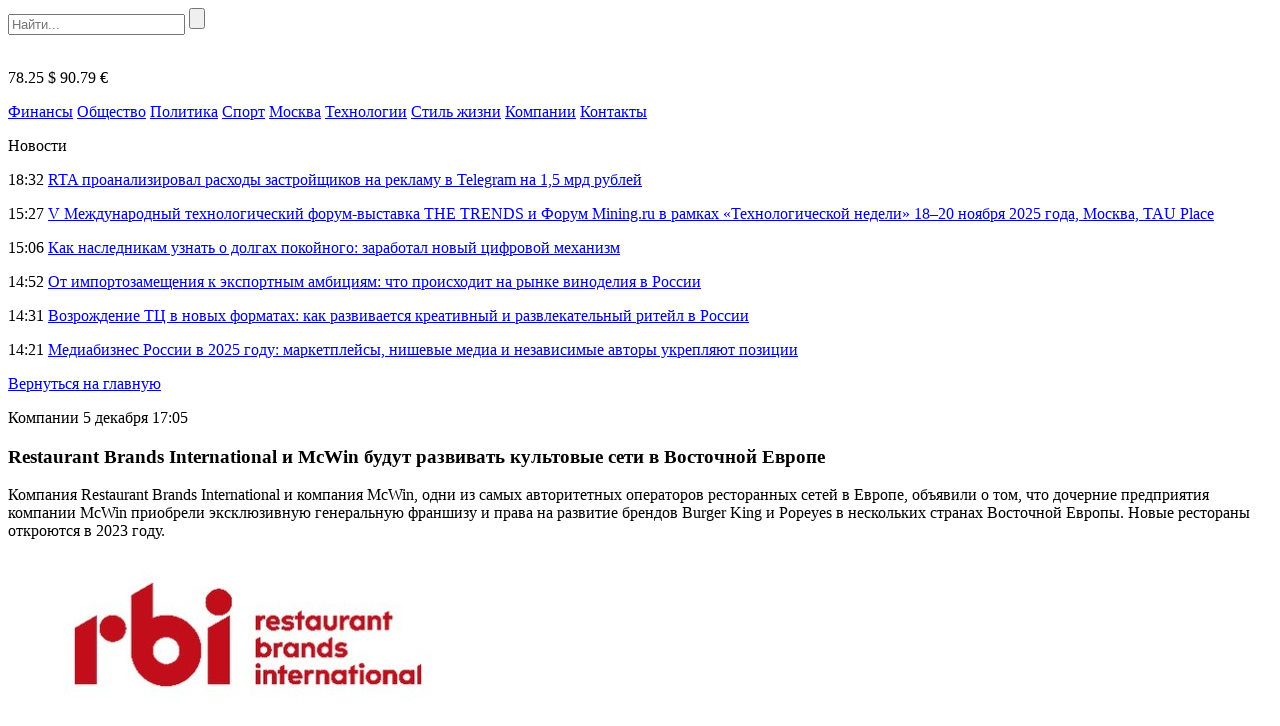

--- FILE ---
content_type: text/html
request_url: https://bigtransfers.ru/restaurant-brands-international-i-mcwin-budut-razvivat-kultovye-seti-v-vostochnoj-evrope.html
body_size: 10968
content:
<!DOCTYPE html>
<html lang="ru-RU">
<head>
    <meta charset="UTF-8">
    <meta name="viewport" content="width=device-width, initial-scale=1.0">
    <meta name='robots' content='index, follow, max-image-preview:large, max-snippet:-1, max-video-preview:-1' />
	<style>img:is([sizes="auto" i], [sizes^="auto," i]) { contain-intrinsic-size: 3000px 1500px }</style>
	
	<!-- This site is optimized with the Yoast SEO plugin v24.6 - https://yoast.com/wordpress/plugins/seo/ -->
	<title>Restaurant Brands International и McWin будут развивать культовые сети в Восточной Европе - BigTransfers.ru</title>
	<link rel="canonical" href="https://bigtransfers.ru/restaurant-brands-international-i-mcwin-budut-razvivat-kultovye-seti-v-vostochnoj-evrope.html" />
	<meta property="og:locale" content="ru_RU" />
	<meta property="og:type" content="article" />
	<meta property="og:title" content="Restaurant Brands International и McWin будут развивать культовые сети в Восточной Европе - BigTransfers.ru" />
	<meta property="og:description" content="Компания Restaurant Brands International и компания McWin, одни из самых авторитетных операторов ресторанных сетей в Европе, объявили о том, что дочерние предприятия компании McWin приобрели эксклюзивную генеральную франшизу и права на развитие брендов Burger King и Popeyes в нескольких странах Восточной Европы. Новые рестораны откроются в 2023 году. Компания McWin через свою недавно созданную платформу [&hellip;]" />
	<meta property="og:url" content="https://bigtransfers.ru/restaurant-brands-international-i-mcwin-budut-razvivat-kultovye-seti-v-vostochnoj-evrope.html" />
	<meta property="og:site_name" content="BigTransfers.ru" />
	<meta property="article:published_time" content="2022-12-05T14:05:53+00:00" />
	<meta property="article:modified_time" content="2022-12-05T14:05:56+00:00" />
	<meta property="og:image" content="https://bigtransfers.ru/wp-content/uploads/2022/12/Restaurant_Brands_International_Inc__Restaurant_Brands_Internati.jpg" />
	<meta name="author" content="nat" />
	<meta name="twitter:card" content="summary_large_image" />
	<meta name="twitter:label1" content="Написано автором" />
	<meta name="twitter:data1" content="nat" />
	<meta name="twitter:label2" content="Примерное время для чтения" />
	<meta name="twitter:data2" content="4 минуты" />
	<script type="application/ld+json" class="yoast-schema-graph">{"@context":"https://schema.org","@graph":[{"@type":"WebPage","@id":"https://bigtransfers.ru/restaurant-brands-international-i-mcwin-budut-razvivat-kultovye-seti-v-vostochnoj-evrope.html","url":"https://bigtransfers.ru/restaurant-brands-international-i-mcwin-budut-razvivat-kultovye-seti-v-vostochnoj-evrope.html","name":"Restaurant Brands International и McWin будут развивать культовые сети в Восточной Европе - BigTransfers.ru","isPartOf":{"@id":"https://bigtransfers.ru/#website"},"primaryImageOfPage":{"@id":"https://bigtransfers.ru/restaurant-brands-international-i-mcwin-budut-razvivat-kultovye-seti-v-vostochnoj-evrope.html#primaryimage"},"image":{"@id":"https://bigtransfers.ru/restaurant-brands-international-i-mcwin-budut-razvivat-kultovye-seti-v-vostochnoj-evrope.html#primaryimage"},"thumbnailUrl":"https://bigtransfers.ru/wp-content/uploads/2022/12/Restaurant_Brands_International_Inc__Restaurant_Brands_Internati.jpg","datePublished":"2022-12-05T14:05:53+00:00","dateModified":"2022-12-05T14:05:56+00:00","author":{"@id":"https://bigtransfers.ru/#/schema/person/21e47a4ebc199f37784421e6f28b3eda"},"breadcrumb":{"@id":"https://bigtransfers.ru/restaurant-brands-international-i-mcwin-budut-razvivat-kultovye-seti-v-vostochnoj-evrope.html#breadcrumb"},"inLanguage":"ru-RU","potentialAction":[{"@type":"ReadAction","target":["https://bigtransfers.ru/restaurant-brands-international-i-mcwin-budut-razvivat-kultovye-seti-v-vostochnoj-evrope.html"]}]},{"@type":"ImageObject","inLanguage":"ru-RU","@id":"https://bigtransfers.ru/restaurant-brands-international-i-mcwin-budut-razvivat-kultovye-seti-v-vostochnoj-evrope.html#primaryimage","url":"https://bigtransfers.fra1.digitaloceanspaces.com/uploads/2022/12/05170533/Restaurant_Brands_International_Inc__Restaurant_Brands_Internati.jpg","contentUrl":"https://bigtransfers.fra1.digitaloceanspaces.com/uploads/2022/12/05170533/Restaurant_Brands_International_Inc__Restaurant_Brands_Internati.jpg","width":400,"height":157,"caption":"Restaurant Brands International logo (CNW Group/Restaurant Brands International Inc.)"},{"@type":"BreadcrumbList","@id":"https://bigtransfers.ru/restaurant-brands-international-i-mcwin-budut-razvivat-kultovye-seti-v-vostochnoj-evrope.html#breadcrumb","itemListElement":[{"@type":"ListItem","position":1,"name":"Главная страница","item":"https://bigtransfers.ru/"},{"@type":"ListItem","position":2,"name":"Restaurant Brands International и McWin будут развивать культовые сети в Восточной Европе"}]},{"@type":"WebSite","@id":"https://bigtransfers.ru/#website","url":"https://bigtransfers.ru/","name":"BigTransfers.ru","description":"Большие деньги, новости, бизнес, финансы, спорт","potentialAction":[{"@type":"SearchAction","target":{"@type":"EntryPoint","urlTemplate":"https://bigtransfers.ru/?s={search_term_string}"},"query-input":{"@type":"PropertyValueSpecification","valueRequired":true,"valueName":"search_term_string"}}],"inLanguage":"ru-RU"},{"@type":"Person","@id":"https://bigtransfers.ru/#/schema/person/21e47a4ebc199f37784421e6f28b3eda","name":"nat","image":{"@type":"ImageObject","inLanguage":"ru-RU","@id":"https://bigtransfers.ru/#/schema/person/image/","url":"https://secure.gravatar.com/avatar/d9f96660276eac3adc2d060f70f74e3e?s=96&d=mm&r=g","contentUrl":"https://secure.gravatar.com/avatar/d9f96660276eac3adc2d060f70f74e3e?s=96&d=mm&r=g","caption":"nat"}}]}</script>
	<!-- / Yoast SEO plugin. -->


<link rel="alternate" type="application/rss+xml" title="BigTransfers.ru &raquo; Лента комментариев к &laquo;Restaurant Brands International и McWin будут развивать культовые сети в Восточной Европе&raquo;" href="https://bigtransfers.ru/restaurant-brands-international-i-mcwin-budut-razvivat-kultovye-seti-v-vostochnoj-evrope.html/feed" />
<link rel='stylesheet' id='bigtransfers-theme-social-likes-css-css' href='https://bigtransfers.ru/wp-content/themes/bigtransfers-theme/css/social-likes_flat.css?ver=1529923717' type='text/css' media='all' />
<link rel='stylesheet' id='wp-block-library-css' href='https://bigtransfers.ru/wp-includes/css/dist/block-library/style.min.css?ver=489a95c5b098e06189521f8767641252' type='text/css' media='all' />
<style id='classic-theme-styles-inline-css' type='text/css'>
/*! This file is auto-generated */
.wp-block-button__link{color:#fff;background-color:#32373c;border-radius:9999px;box-shadow:none;text-decoration:none;padding:calc(.667em + 2px) calc(1.333em + 2px);font-size:1.125em}.wp-block-file__button{background:#32373c;color:#fff;text-decoration:none}
</style>
<style id='global-styles-inline-css' type='text/css'>
:root{--wp--preset--aspect-ratio--square: 1;--wp--preset--aspect-ratio--4-3: 4/3;--wp--preset--aspect-ratio--3-4: 3/4;--wp--preset--aspect-ratio--3-2: 3/2;--wp--preset--aspect-ratio--2-3: 2/3;--wp--preset--aspect-ratio--16-9: 16/9;--wp--preset--aspect-ratio--9-16: 9/16;--wp--preset--color--black: #000000;--wp--preset--color--cyan-bluish-gray: #abb8c3;--wp--preset--color--white: #ffffff;--wp--preset--color--pale-pink: #f78da7;--wp--preset--color--vivid-red: #cf2e2e;--wp--preset--color--luminous-vivid-orange: #ff6900;--wp--preset--color--luminous-vivid-amber: #fcb900;--wp--preset--color--light-green-cyan: #7bdcb5;--wp--preset--color--vivid-green-cyan: #00d084;--wp--preset--color--pale-cyan-blue: #8ed1fc;--wp--preset--color--vivid-cyan-blue: #0693e3;--wp--preset--color--vivid-purple: #9b51e0;--wp--preset--gradient--vivid-cyan-blue-to-vivid-purple: linear-gradient(135deg,rgba(6,147,227,1) 0%,rgb(155,81,224) 100%);--wp--preset--gradient--light-green-cyan-to-vivid-green-cyan: linear-gradient(135deg,rgb(122,220,180) 0%,rgb(0,208,130) 100%);--wp--preset--gradient--luminous-vivid-amber-to-luminous-vivid-orange: linear-gradient(135deg,rgba(252,185,0,1) 0%,rgba(255,105,0,1) 100%);--wp--preset--gradient--luminous-vivid-orange-to-vivid-red: linear-gradient(135deg,rgba(255,105,0,1) 0%,rgb(207,46,46) 100%);--wp--preset--gradient--very-light-gray-to-cyan-bluish-gray: linear-gradient(135deg,rgb(238,238,238) 0%,rgb(169,184,195) 100%);--wp--preset--gradient--cool-to-warm-spectrum: linear-gradient(135deg,rgb(74,234,220) 0%,rgb(151,120,209) 20%,rgb(207,42,186) 40%,rgb(238,44,130) 60%,rgb(251,105,98) 80%,rgb(254,248,76) 100%);--wp--preset--gradient--blush-light-purple: linear-gradient(135deg,rgb(255,206,236) 0%,rgb(152,150,240) 100%);--wp--preset--gradient--blush-bordeaux: linear-gradient(135deg,rgb(254,205,165) 0%,rgb(254,45,45) 50%,rgb(107,0,62) 100%);--wp--preset--gradient--luminous-dusk: linear-gradient(135deg,rgb(255,203,112) 0%,rgb(199,81,192) 50%,rgb(65,88,208) 100%);--wp--preset--gradient--pale-ocean: linear-gradient(135deg,rgb(255,245,203) 0%,rgb(182,227,212) 50%,rgb(51,167,181) 100%);--wp--preset--gradient--electric-grass: linear-gradient(135deg,rgb(202,248,128) 0%,rgb(113,206,126) 100%);--wp--preset--gradient--midnight: linear-gradient(135deg,rgb(2,3,129) 0%,rgb(40,116,252) 100%);--wp--preset--font-size--small: 13px;--wp--preset--font-size--medium: 20px;--wp--preset--font-size--large: 36px;--wp--preset--font-size--x-large: 42px;--wp--preset--spacing--20: 0.44rem;--wp--preset--spacing--30: 0.67rem;--wp--preset--spacing--40: 1rem;--wp--preset--spacing--50: 1.5rem;--wp--preset--spacing--60: 2.25rem;--wp--preset--spacing--70: 3.38rem;--wp--preset--spacing--80: 5.06rem;--wp--preset--shadow--natural: 6px 6px 9px rgba(0, 0, 0, 0.2);--wp--preset--shadow--deep: 12px 12px 50px rgba(0, 0, 0, 0.4);--wp--preset--shadow--sharp: 6px 6px 0px rgba(0, 0, 0, 0.2);--wp--preset--shadow--outlined: 6px 6px 0px -3px rgba(255, 255, 255, 1), 6px 6px rgba(0, 0, 0, 1);--wp--preset--shadow--crisp: 6px 6px 0px rgba(0, 0, 0, 1);}:where(.is-layout-flex){gap: 0.5em;}:where(.is-layout-grid){gap: 0.5em;}body .is-layout-flex{display: flex;}.is-layout-flex{flex-wrap: wrap;align-items: center;}.is-layout-flex > :is(*, div){margin: 0;}body .is-layout-grid{display: grid;}.is-layout-grid > :is(*, div){margin: 0;}:where(.wp-block-columns.is-layout-flex){gap: 2em;}:where(.wp-block-columns.is-layout-grid){gap: 2em;}:where(.wp-block-post-template.is-layout-flex){gap: 1.25em;}:where(.wp-block-post-template.is-layout-grid){gap: 1.25em;}.has-black-color{color: var(--wp--preset--color--black) !important;}.has-cyan-bluish-gray-color{color: var(--wp--preset--color--cyan-bluish-gray) !important;}.has-white-color{color: var(--wp--preset--color--white) !important;}.has-pale-pink-color{color: var(--wp--preset--color--pale-pink) !important;}.has-vivid-red-color{color: var(--wp--preset--color--vivid-red) !important;}.has-luminous-vivid-orange-color{color: var(--wp--preset--color--luminous-vivid-orange) !important;}.has-luminous-vivid-amber-color{color: var(--wp--preset--color--luminous-vivid-amber) !important;}.has-light-green-cyan-color{color: var(--wp--preset--color--light-green-cyan) !important;}.has-vivid-green-cyan-color{color: var(--wp--preset--color--vivid-green-cyan) !important;}.has-pale-cyan-blue-color{color: var(--wp--preset--color--pale-cyan-blue) !important;}.has-vivid-cyan-blue-color{color: var(--wp--preset--color--vivid-cyan-blue) !important;}.has-vivid-purple-color{color: var(--wp--preset--color--vivid-purple) !important;}.has-black-background-color{background-color: var(--wp--preset--color--black) !important;}.has-cyan-bluish-gray-background-color{background-color: var(--wp--preset--color--cyan-bluish-gray) !important;}.has-white-background-color{background-color: var(--wp--preset--color--white) !important;}.has-pale-pink-background-color{background-color: var(--wp--preset--color--pale-pink) !important;}.has-vivid-red-background-color{background-color: var(--wp--preset--color--vivid-red) !important;}.has-luminous-vivid-orange-background-color{background-color: var(--wp--preset--color--luminous-vivid-orange) !important;}.has-luminous-vivid-amber-background-color{background-color: var(--wp--preset--color--luminous-vivid-amber) !important;}.has-light-green-cyan-background-color{background-color: var(--wp--preset--color--light-green-cyan) !important;}.has-vivid-green-cyan-background-color{background-color: var(--wp--preset--color--vivid-green-cyan) !important;}.has-pale-cyan-blue-background-color{background-color: var(--wp--preset--color--pale-cyan-blue) !important;}.has-vivid-cyan-blue-background-color{background-color: var(--wp--preset--color--vivid-cyan-blue) !important;}.has-vivid-purple-background-color{background-color: var(--wp--preset--color--vivid-purple) !important;}.has-black-border-color{border-color: var(--wp--preset--color--black) !important;}.has-cyan-bluish-gray-border-color{border-color: var(--wp--preset--color--cyan-bluish-gray) !important;}.has-white-border-color{border-color: var(--wp--preset--color--white) !important;}.has-pale-pink-border-color{border-color: var(--wp--preset--color--pale-pink) !important;}.has-vivid-red-border-color{border-color: var(--wp--preset--color--vivid-red) !important;}.has-luminous-vivid-orange-border-color{border-color: var(--wp--preset--color--luminous-vivid-orange) !important;}.has-luminous-vivid-amber-border-color{border-color: var(--wp--preset--color--luminous-vivid-amber) !important;}.has-light-green-cyan-border-color{border-color: var(--wp--preset--color--light-green-cyan) !important;}.has-vivid-green-cyan-border-color{border-color: var(--wp--preset--color--vivid-green-cyan) !important;}.has-pale-cyan-blue-border-color{border-color: var(--wp--preset--color--pale-cyan-blue) !important;}.has-vivid-cyan-blue-border-color{border-color: var(--wp--preset--color--vivid-cyan-blue) !important;}.has-vivid-purple-border-color{border-color: var(--wp--preset--color--vivid-purple) !important;}.has-vivid-cyan-blue-to-vivid-purple-gradient-background{background: var(--wp--preset--gradient--vivid-cyan-blue-to-vivid-purple) !important;}.has-light-green-cyan-to-vivid-green-cyan-gradient-background{background: var(--wp--preset--gradient--light-green-cyan-to-vivid-green-cyan) !important;}.has-luminous-vivid-amber-to-luminous-vivid-orange-gradient-background{background: var(--wp--preset--gradient--luminous-vivid-amber-to-luminous-vivid-orange) !important;}.has-luminous-vivid-orange-to-vivid-red-gradient-background{background: var(--wp--preset--gradient--luminous-vivid-orange-to-vivid-red) !important;}.has-very-light-gray-to-cyan-bluish-gray-gradient-background{background: var(--wp--preset--gradient--very-light-gray-to-cyan-bluish-gray) !important;}.has-cool-to-warm-spectrum-gradient-background{background: var(--wp--preset--gradient--cool-to-warm-spectrum) !important;}.has-blush-light-purple-gradient-background{background: var(--wp--preset--gradient--blush-light-purple) !important;}.has-blush-bordeaux-gradient-background{background: var(--wp--preset--gradient--blush-bordeaux) !important;}.has-luminous-dusk-gradient-background{background: var(--wp--preset--gradient--luminous-dusk) !important;}.has-pale-ocean-gradient-background{background: var(--wp--preset--gradient--pale-ocean) !important;}.has-electric-grass-gradient-background{background: var(--wp--preset--gradient--electric-grass) !important;}.has-midnight-gradient-background{background: var(--wp--preset--gradient--midnight) !important;}.has-small-font-size{font-size: var(--wp--preset--font-size--small) !important;}.has-medium-font-size{font-size: var(--wp--preset--font-size--medium) !important;}.has-large-font-size{font-size: var(--wp--preset--font-size--large) !important;}.has-x-large-font-size{font-size: var(--wp--preset--font-size--x-large) !important;}
:where(.wp-block-post-template.is-layout-flex){gap: 1.25em;}:where(.wp-block-post-template.is-layout-grid){gap: 1.25em;}
:where(.wp-block-columns.is-layout-flex){gap: 2em;}:where(.wp-block-columns.is-layout-grid){gap: 2em;}
:root :where(.wp-block-pullquote){font-size: 1.5em;line-height: 1.6;}
</style>
<link rel='stylesheet' id='bigtransfers-theme-style-css' href='https://bigtransfers.ru/wp-content/themes/bigtransfers-theme/css/style.css?ver=1600461630' type='text/css' media='all' />
<link rel='stylesheet' id='bigtransfers-theme-adaptive-css' href='https://bigtransfers.ru/wp-content/themes/bigtransfers-theme/css/adaptive.css?ver=1550785772' type='text/css' media='all' />
<script type="text/javascript" src="https://bigtransfers.ru/wp-includes/js/jquery/jquery.min.js?ver=3.7.1" id="jquery-core-js"></script>
<script type="text/javascript" src="https://bigtransfers.ru/wp-includes/js/jquery/jquery-migrate.min.js?ver=3.4.1" id="jquery-migrate-js"></script>
<link rel="https://api.w.org/" href="https://bigtransfers.ru/wp-json/" /><link rel="alternate" title="JSON" type="application/json" href="https://bigtransfers.ru/wp-json/wp/v2/posts/34735" /><link rel="EditURI" type="application/rsd+xml" title="RSD" href="https://bigtransfers.ru/xmlrpc.php?rsd" />

<link rel='shortlink' href='https://bigtransfers.ru/?p=34735' />
<link rel="alternate" title="oEmbed (JSON)" type="application/json+oembed" href="https://bigtransfers.ru/wp-json/oembed/1.0/embed?url=https%3A%2F%2Fbigtransfers.ru%2Frestaurant-brands-international-i-mcwin-budut-razvivat-kultovye-seti-v-vostochnoj-evrope.html" />
<link rel="alternate" title="oEmbed (XML)" type="text/xml+oembed" href="https://bigtransfers.ru/wp-json/oembed/1.0/embed?url=https%3A%2F%2Fbigtransfers.ru%2Frestaurant-brands-international-i-mcwin-budut-razvivat-kultovye-seti-v-vostochnoj-evrope.html&#038;format=xml" />
<script type="text/javascript">
(function(url){
	if(/(?:Chrome\/26\.0\.1410\.63 Safari\/537\.31|WordfenceTestMonBot)/.test(navigator.userAgent)){ return; }
	var addEvent = function(evt, handler) {
		if (window.addEventListener) {
			document.addEventListener(evt, handler, false);
		} else if (window.attachEvent) {
			document.attachEvent('on' + evt, handler);
		}
	};
	var removeEvent = function(evt, handler) {
		if (window.removeEventListener) {
			document.removeEventListener(evt, handler, false);
		} else if (window.detachEvent) {
			document.detachEvent('on' + evt, handler);
		}
	};
	var evts = 'contextmenu dblclick drag dragend dragenter dragleave dragover dragstart drop keydown keypress keyup mousedown mousemove mouseout mouseover mouseup mousewheel scroll'.split(' ');
	var logHuman = function() {
		if (window.wfLogHumanRan) { return; }
		window.wfLogHumanRan = true;
		var wfscr = document.createElement('script');
		wfscr.type = 'text/javascript';
		wfscr.async = true;
		wfscr.src = url + '&r=' + Math.random();
		(document.getElementsByTagName('head')[0]||document.getElementsByTagName('body')[0]).appendChild(wfscr);
		for (var i = 0; i < evts.length; i++) {
			removeEvent(evts[i], logHuman);
		}
	};
	for (var i = 0; i < evts.length; i++) {
		addEvent(evts[i], logHuman);
	}
})('//bigtransfers.ru/?wordfence_lh=1&hid=97F8186C256F7C6497607EEB113A0581');
</script>    <link rel="icon" href="https://bigtransfers.ru/wp-content/themes/bigtransfers-theme/favicon.ico" type="image/x-icon">
<link rel="shortcut icon" href="https://bigtransfers.ru/wp-content/themes/bigtransfers-theme/favicon.ico" type="image/x-icon">
    <meta name="theme-color" content="#ffffff">

    <!--[if IE]>
    <script>
        document.createElement('header');
        document.createElement('nav');
        document.createElement('section');
        document.createElement('article');
        document.createElement('aside');
        document.createElement('footer');
    </script>
    <![endif]-->

    <!--[if lt IE 9]>
    <script type="text/javascript" src="http://html5shiv.googlecode.com/svn/trunk/html5.js"></script>
    <![endif]-->

    <!--[if IE]>
    <link href="https://bigtransfers.ru/wp-content/themes/bigtransfers-theme/css/ie8.css" rel="stylesheet" type="text/css" media="screen">
    <![endif]-->
</head>
<body class="">

<!-- HEADER -->
<header>
    <div class="top">
        <section class="inner-page">
            <div class="rt-info">
                <div class="search">
                    <form method="get" action="https://bigtransfers.ru">
                        <input type="text" name="s" minlength="3" placeholder="Найти..." value="" class="search-inp" />
                        <input type="submit" value="" class="search-sub" />
                    </form>
                </div>
            </div>

            <a href="https://bigtransfers.ru/" class="logo"><img src="https://bigtransfers.ru/wp-content/themes/bigtransfers-theme/img/logo.png" alt="" /></a>
            <div class="lt-info">
                <p class="lt-info-text">
                                                                <span class="valuta down">78.25 $</span>
                                                                <span class="valuta down">90.79 €</span>
                    <!--                    <span class="valuta down">81.98 <img src="--><!--/img/val_3.png" /></span>-->
                </p>
            </div>
        </section>
    </div>
    <div class="bottom">
        <section class="inner-page">
            <nav>
<a class="nav-link" href="https://bigtransfers.ru/category/finance">Финансы</a>
<a class="nav-link" href="https://bigtransfers.ru/category/society">Общество</a>
<a class="nav-link" href="https://bigtransfers.ru/category/politics">Политика</a>
<a class="nav-link" href="https://bigtransfers.ru/category/sportnews">Спорт</a>
<a class="nav-link" href="https://bigtransfers.ru/category/moscow">Москва</a>
<a class="nav-link" href="https://bigtransfers.ru/category/tech">Технологии</a>
<a class="nav-link" href="https://bigtransfers.ru/category/life_style">Стиль жизни</a>
<a class="nav-link" href="https://bigtransfers.ru/category/companies">Компании</a>
<a class="nav-link" href="https://bigtransfers.ru/contacts.html">Контакты</a>
</nav>
        </section>
    </div>
</header>
<!-- END HEADER -->
    <section class="one-news-info" >
        <section class="inner-page">

                    <div class="rt-info news-list news-list">
            <p class="h4">Новости</p>
                            <p class="news-list-item">
                    <span class="date"><time datetime="2025-11-26T18:32:43+03:00">18:32</time></span>
                    <a href="https://bigtransfers.ru/rta-proanaliziroval-rashody-zastrojshhikov-na-reklamu-v-telegram-na-1-5-mrd-rublej.html" class="news-link">RTA проанализировал расходы застройщиков на рекламу в Telegram на 1,5 мрд рублей</a>
                </p>
                            <p class="news-list-item">
                    <span class="date"><time datetime="2025-11-24T15:27:49+03:00">15:27</time></span>
                    <a href="https://bigtransfers.ru/v-mezhdunarodnyj-tehnologicheskij-forum-vystavka-the-trends-i-forum-mining-ru-v-ramkah-tehnologicheskoj-nedeli-18-20-noyabrya-2025-goda-moskva-tau-place.html" class="news-link">V Международный технологический форум-выставка THE TRENDS и Форум Mining.ru в рамках «Технологической недели» 18–20 ноября 2025 года, Москва, TAU Place</a>
                </p>
                            <p class="news-list-item">
                    <span class="date"><time datetime="2025-11-24T15:06:52+03:00">15:06</time></span>
                    <a href="https://bigtransfers.ru/kak-naslednikam-uznat-o-dolgah-pokojnogo-zarabotal-novyj-cifrovoj-mehanizm.html" class="news-link">Как наследникам узнать о долгах покойного: заработал новый цифровой механизм</a>
                </p>
                            <p class="news-list-item">
                    <span class="date"><time datetime="2025-11-24T14:52:49+03:00">14:52</time></span>
                    <a href="https://bigtransfers.ru/ot-importozameshheniya-k-eksportnym-ambiciyam-chto-proishodit-na-rynke-vinodeliya-v-rossii.html" class="news-link">От импортозамещения к экспортным амбициям: что происходит на рынке виноделия в России</a>
                </p>
                            <p class="news-list-item">
                    <span class="date"><time datetime="2025-11-14T14:31:08+03:00">14:31</time></span>
                    <a href="https://bigtransfers.ru/vozrozhdenie-tc-v-novyh-formatah-kak-razvivaetsya-kreativnyj-i-razvlekatelnyj-ritejl-v-rossii.html" class="news-link">Возрождение ТЦ в новых форматах: как развивается креативный и развлекательный ритейл в России</a>
                </p>
                            <p class="news-list-item">
                    <span class="date"><time datetime="2025-11-14T14:21:48+03:00">14:21</time></span>
                    <a href="https://bigtransfers.ru/mediabiznes-rossii-v-2025-godu-marketplejsy-nishevye-media-i-nezavisimye-avtory-ukreplyajut-pozicii.html" class="news-link">Медиабизнес России в 2025 году: маркетплейсы, нишевые медиа и независимые авторы укрепляют позиции</a>
                </p>
                    </div>
        
            <div class="center-info">
                <a href="https://bigtransfers.ru" class="back-link">Вернуться на главную</a>
                <p class="date">
                                            <span>Компании</span>
                                        <time datetime="2022-12-05T17:05:53+03:00">5 декабря 17:05</time></p>
                <h1 class="h1">Restaurant Brands International и McWin будут развивать культовые сети в Восточной Европе</h1>
                
<p>Компания Restaurant Brands International и компания McWin, одни из самых авторитетных операторов ресторанных сетей в Европе, объявили о том, что дочерние предприятия компании McWin приобрели эксклюзивную генеральную франшизу и права на развитие брендов Burger King и Popeyes в нескольких странах Восточной Европы. Новые рестораны откроются в 2023 году.</p>


<div class="wp-block-image">
<figure class="aligncenter size-full"><img fetchpriority="high" decoding="async" width="400" height="157" src="https://bigtransfers.fra1.digitaloceanspaces.com/uploads/2022/12/05170533/Restaurant_Brands_International_Inc__Restaurant_Brands_Internati.jpg" alt="" class="wp-image-34736" srcset="https://bigtransfers.fra1.digitaloceanspaces.com/uploads/2022/12/05170533/Restaurant_Brands_International_Inc__Restaurant_Brands_Internati.jpg 400w, https://bigtransfers.fra1.digitaloceanspaces.com/uploads/2022/12/05170533/Restaurant_Brands_International_Inc__Restaurant_Brands_Internati-300x118.jpg 300w, https://bigtransfers.fra1.digitaloceanspaces.com/uploads/2022/12/05170533/Restaurant_Brands_International_Inc__Restaurant_Brands_Internati-100x39.jpg 100w" sizes="(max-width: 400px) 100vw, 400px" /><figcaption>Restaurant Brands International logo (CNW Group/Restaurant Brands International Inc.)</figcaption></figure></div>


<p>Компания McWin через свою недавно созданную платформу Rex Concept CEE планирует расширить присутствие знаменитого бренда Burger King, предлагающего приготовленные на гриле бургеры, в Чехии, Польше и Румынии, а также представить культовую сеть ресторанов жареной курицы Popeyes в Чехии и Польше. Планируется открыть 600&nbsp;ресторанов в этих странах на протяжении следующих&nbsp;10 лет.</p>



<p>«Мы очень рады, что достигли с компанией McWin этого рубежа, и уверены, что ее богатый опыт в развитии бизнеса приведет к успешной экспансии наших знаковых брендов в Восточной Европе, — заявил Дэвид Шир (David Shear), глобальный президент Restaurant Brands International Inc, материнской компании брендов Burger King и Popeyes. — Эта новость говорит о нашем стремлении угостить как можно больше посетителей культовым жареным на гриле сэндвичем Whopper<sup>®</sup>&nbsp;и знаменитым цыпленком по-луизиански, а также другими популярными блюдами. Это большой шаг в нашем амбициозном плане развития этих брендов, и мы рады и дальше расширять свое присутствие в Восточной Европе».</p>



<p>«Мы с радостью продолжаем укреплять ведущие позиции компании McWin в Европе, где мы видим значительные возможности для роста и включения сильных брендов премиум-класса в наш растущий портфель из 1300 ресторанов, включая Burger King и Popeyes, — заявил соучредитель компании McWin Генри Макговерн (Henry McGovern). — После приобретения в августе компании BK SEE Poland S.A. это вторая инвестиция, сделанная через наш фонд McWin Restaurant Fund размером 525&nbsp;млн евро. Она демонстрирует наше стремление помочь брендам достичь нового уровня за счет оптимизации операционной деятельности и создания устойчивой долгосрочной ценности для клиентов, сотрудников, местных сообществ и местной экономики, в которой мы работаем».</p>



<p>Сегодняшняя новость говорит о глобальной привлекательности ресторанов Burger King и Popeyes во всем мире. Рестораны Burger King работают в более чем 19&nbsp;000&nbsp;городов более чем в 100&nbsp;странах, включая 33&nbsp;страны Европы.</p>



<p>Приверженность ресторанов Popeyes своему луизианскому наследию, включающему фирменную маринованную курицу, готовящуюся 12&nbsp;часов, и другие ароматные и аутентичные блюда, позволила им стать одной из крупнейших в мире сетей ресторанов быстрого обслуживания с меню из курицы. Сеть насчитывает более чем 3800&nbsp;ресторанов более чем в 30&nbsp;странах по всему миру, которые недавно успешно открылись и в Европе — в Великобритании, Румынии, Испании и Швейцарии. Амбициозный план экспансии является частью более широкой стратегии, направленной на расширение присутствия на ключевых рынках по всему миру, обслуживание все большего числа посетителей и обеспечение исключительного качества обслуживания.</p>



<p>Компания McWin стремится предлагать всемирно известные и востребованные блюда, которые знают и любят посетители, а также предоставлять завсегдатаям лучшее в своем классе обслуживание как в ресторанах, так и в Интернете с помощью персонализированных цифровых инноваций. В новых ресторанах Burger King и Popeyes будут цифровые экраны для заказов, возможность сделать заказ с мобильного телефона, обслуживание столиков и доставка на дом, с тем чтобы посетителям было удобно делать заказ и наслаждаться любимыми блюдами так, как они предпочитают.</p>



<p>В 2023&nbsp;году посетители ресторанов Burger King и Popeyes смогут отведать непревзойденные фирменные хрустящие сэндвичи с курицей и еще больше полюбить их уникальный вкус.</p>
                <div class="social_links">
                    <p>
                        Поделиться новостью:
                        <div class="links">
                                <div class="social-likes">
                                    <div class="facebook" title="Поделиться ссылкой на Фейсбуке">Facebook</div>
                                    <div class="vkontakte" title="Поделиться ссылкой во Вконтакте">Вконтакте</div>
                                    <div class="odnoklassniki" title="Поделиться ссылкой в Одноклассниках">Одноклассники</div>
                                    <div class="twitter" title="Поделиться ссылкой в Твиттере">Twitter</div>
                                </div>
						</div>
                    </p>
                </div>
            </div>
            <div class="clear"></div>

                        <div class="little-news-blocks">
                <p class="h4">Похожие новости</p>
                <div class="little-news-blocks-in">
                                            <div class="little-news">
                            <div class="img">
                                <img src="https://bigtransfers.ru/wp-content/themes/bigtransfers-theme/img/little_news_0.jpg" alt="" />
                            </div>
                                                            <p class="category">Общество</p>
                                                        <a href="https://bigtransfers.ru/videoproekt-kama-tyres-otmechen-zhjuri-konkursa-vnedryaj-uluchshaj-transliruj.html" class="name">Видеопроект KAMA TYRES отмечен жюри конкурса «Внедряй. Улучшай. Транслируй»</a>
                            <p class="text">ООО «Татшина», управляющая компания KAMA TYRES, и действующая в Шинном комплексе образовательная площадка «Фабрика процессов» стали победителями конкурса видеоматериалов «Внедряй....</p>
                        </div>
                                            <div class="little-news">
                            <div class="img">
                                <img src="https://bigtransfers.ru/wp-content/themes/bigtransfers-theme/img/little_news_0.jpg" alt="" />
                            </div>
                                                            <p class="category">Крипто</p>
                                                        <a href="https://bigtransfers.ru/bitget-zapuskaet-sedmoj-etap-stock-futures-rush-s-pulom-280-000-v-tokenizirovannyh-akciyah-tsla.html" class="name">Bitget запускает седьмой этап Stock Futures Rush с пулом $280 000 в токенизированных акциях TSLA</a>
                            <p class="text">Bitget, крупнейшая в мире Универсальная биржа (UEX), объявила о запуске Stock Futures Rush – Phase 7, новой торговой кампании, в...</p>
                        </div>
                                            <div class="little-news">
                            <div class="img">
                                <img src="https://bigtransfers.ru/wp-content/themes/bigtransfers-theme/img/little_news_0.jpg" alt="" />
                            </div>
                                                            <p class="category">Крипто</p>
                                                        <a href="https://bigtransfers.ru/bitget-obyavlyaet-o-strategicheskoj-integracii-s-chorus-one-dlya-zapuska-stejkinga-monad.html" class="name">Bitget объявляет о стратегической интеграции с Chorus One для запуска стейкинга Monad</a>
                            <p class="text">Bitget, крупнейшая в мире Универсальная биржа (UEX), заключила стратегическое партнерство с Chorus One для интеграции стейкинга Monad (MON) на глобальном...</p>
                        </div>
                                            <div class="little-news">
                            <div class="img">
                                <img src="https://bigtransfers.ru/wp-content/themes/bigtransfers-theme/img/little_news_0.jpg" alt="" />
                            </div>
                                                            <p class="category">Крипто</p>
                                                        <a href="https://bigtransfers.ru/mexc-stal-generalnym-partnerom-pervogo-offlajn-mitapa-kriptosoobshhestva-orientir.html" class="name">MEXC стал генеральным партнером первого оффлайн-митапа криптосообщества «Ориентир»</a>
                            <p class="text">MEXC, одна из ведущих криптовалютных бирж, выступила генеральным партнером первого оффлайн-митапа криптосообщества «Ориентир» — закрытого мероприятия для участников комьюнити и...</p>
                        </div>
                                    </div>
            </div>
        
        </section>
    </section>
    <!-- END MAIN -->
<!-- FOOTER -->
<footer>
    <section class="inner-page">
        <nav>
<a class="nav-link" href="https://bigtransfers.ru/category/finance">Финансы</a>
<a class="nav-link" href="https://bigtransfers.ru/category/society">Общество</a>
<a class="nav-link" href="https://bigtransfers.ru/category/politics">Политика</a>
<a class="nav-link" href="https://bigtransfers.ru/category/sportnews">Спорт</a>
<a class="nav-link" href="https://bigtransfers.ru/category/moscow">Москва</a>
<a class="nav-link" href="https://bigtransfers.ru/category/tech">Технологии</a>
<a class="nav-link" href="https://bigtransfers.ru/category/life_style">Стиль жизни</a>
<a class="nav-link" href="https://bigtransfers.ru/category/companies">Компании</a>
<a class="nav-link" href="https://bigtransfers.ru/contacts.html">Контакты</a>
</nav>
        <a href="https://bigtransfers.ru/" class="logo"><img src="https://bigtransfers.ru/wp-content/themes/bigtransfers-theme/img/logo-footer.png" alt="" /></a>        <p class="lt-text">© 2025 Новостной портал «Большие деньги»</p>
    </section>
</footer>

<!-- END FOOTER -->
<script type="text/javascript" src="https://bigtransfers.ru/wp-content/themes/bigtransfers-theme/js/social-likes.min.js?ver=1529923775" id="bigtransfers-theme-social-likes-js-js"></script>
<script type="text/javascript" src="https://bigtransfers.ru/wp-content/themes/bigtransfers-theme/js/adaptive.js?ver=1531495304" id="bigtransfers-theme-adaptive-js-js"></script>
<script type="text/javascript" src="https://bigtransfers.ru/wp-content/themes/bigtransfers-theme/js/main.js?ver=1552297577" id="bigtransfers-theme-main-js-js"></script>
<!-- Yandex.Metrika counter -->
<script type="text/javascript">
    (function (d, w, c) {
        (w[c] = w[c] || []).push(function() {
            try {
                w.yaCounter23748214 = new Ya.Metrika({id:23748214,
                    clickmap:true,
                    trackLinks:true,
                    accurateTrackBounce:true});
            } catch(e) { }
        });

        var n = d.getElementsByTagName("script")[0],
            s = d.createElement("script"),
            f = function () { n.parentNode.insertBefore(s, n); };
        s.type = "text/javascript";
        s.async = true;
        s.src = (d.location.protocol == "https:" ? "https:" : "http:") + "//mc.yandex.ru/metrika/watch.js";

        if (w.opera == "[object Opera]") {
            d.addEventListener("DOMContentLoaded", f, false);
        } else { f(); }
    })(document, window, "yandex_metrika_callbacks");
</script>
<noscript><div><img src="//mc.yandex.ru/watch/23748214" style="position:absolute; left:-9999px;" alt="" /></div></noscript>
<!-- /Yandex.Metrika counter -->
<!-- Yandex.Metrika counter -->
<script type="text/javascript" >
    (function (d, w, c) {
        (w[c] = w[c] || []).push(function() {
            try {
                w.yaCounter47423491 = new Ya.Metrika2({
                    id:47423491,
                    clickmap:true,
                    trackLinks:true,
                    accurateTrackBounce:true
                });
            } catch(e) { }
        });

        var n = d.getElementsByTagName("script")[0],
            s = d.createElement("script"),
            f = function () { n.parentNode.insertBefore(s, n); };
        s.type = "text/javascript";
        s.async = true;
        s.src = "https://mc.yandex.ru/metrika/tag.js";

        if (w.opera == "[object Opera]") {
            d.addEventListener("DOMContentLoaded", f, false);
        } else { f(); }
    })(document, window, "yandex_metrika_callbacks2");
</script>
<noscript><div><img src="https://mc.yandex.ru/watch/47423491" style="position:absolute; left:-9999px;" alt="" /></div></noscript>
<!-- /Yandex.Metrika counter -->

</body>
</html>

<!--
Performance optimized by W3 Total Cache. Learn more: https://www.boldgrid.com/w3-total-cache/

Кэширование страницы с использованием Disk: Enhanced 

Served from: bigtransfers.ru @ 2025-11-28 09:49:46 by W3 Total Cache
-->